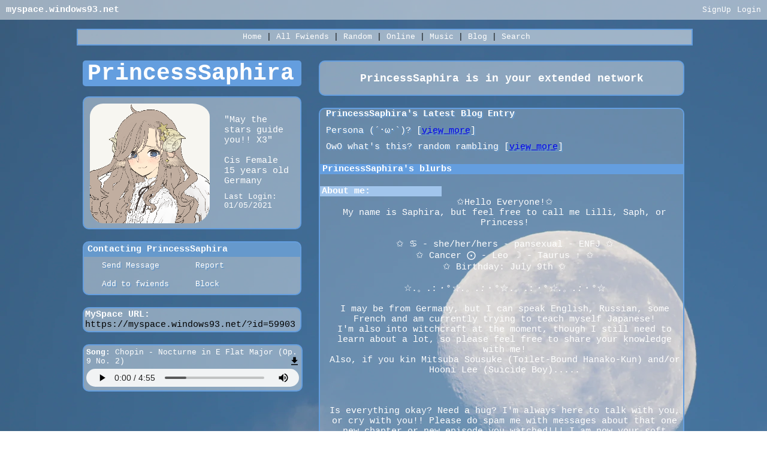

--- FILE ---
content_type: text/html; charset=UTF-8
request_url: https://myspace.windows93.net/?id=59903
body_size: 9783
content:
<!--
  __  __        _____                   __          ___           _                   ___ ____              _   
 |  \/  |      / ____|                  \ \        / (_)         | |                 / _ \___ \            | |  
 | \  / |_   _| (___  _ __   __ _  ___ __\ \  /\  / / _ _ __   __| | _____      ____| (_) |__) | _ __   ___| |_ 
 | |\/| | | | |\___ \| '_ \ / _` |/ __/ _ \ \/  \/ / | | '_ \ / _` |/ _ \ \ /\ / / __\__, |__ < | '_ \ / _ \ __|
 | |  | | |_| |____) | |_) | (_| | (_|  __/\  /\  /  | | | | | (_| | (_) \ V  V /\__ \ / /___) || | | |  __/ |_ 
 |_|  |_|\__, |_____/| .__/ \__,_|\___\___(_)/  \/   |_|_| |_|\__,_|\___/ \_/\_/ |___//_/|____(_)_| |_|\___|\__|
          __/ |      | |                                                                                        
         |___/       |_|  

 A place for fwiends! 
-->
<!DOCTYPE html>
<html lang="en">
<head>
	<meta charset="UTF-8">
	<title>MYSPACE</title>
	<meta name="description" content="A PLACE FOR FWIENDS" />
	<link rel="icon" type="image/png" href="favicon.png" />
	<meta property="og:og:title" content="MYSPACE"/>
	<meta property="og:determiner" content="MY"/>
	<meta property="og:type" content="website"/>
	<meta property="og:description" content="A PLACE FOR FWIENDS"/>
	<meta property="og:image" content="https://myspace.windows93.net/u/1/avatar.jpg">
	<meta property="og:url" content="https://myspace.windows93.net/?id=59903">
	<meta property="og:site_name" content="MYSPACE.WINDOWS93.NET"/>
	<meta name="viewport" content="width=device-width, initial-scale=1.0, maximum-scale=1.0, user-scalable=no">	
	<link rel="stylesheet" href="style.css">
	<script type="text/javascript" src="jquery.js"></script>
</head>
<body>
	<div id="container">	<script>
		function timeConverter(t) {     
		    //var a = new Date(t * 1000);
		    var a = new Date(parseInt(t));
		    var today = new Date();
		    var yesterday = new Date(Date.now() - 86400000);
		    var months = ['Jan', 'Feb', 'Mar', 'Apr', 'May', 'Jun', 'Jul', 'Aug', 'Sep', 'Oct', 'Nov', 'Dec'];
		    var year = a.getFullYear();
		    var month = months[a.getMonth()];
		    var date = a.getDate();
		    var hour = a.getHours();
		    if (hour<10) {hour='0'+hour};
		    var min = a.getMinutes();
		    if (min<10) {min='0'+min};
		    if (a.setHours(0,0,0,0) == today.setHours(0,0,0,0))
		        return 'Today, ' + hour + ':' + min;
		    else if (a.setHours(0,0,0,0) == yesterday.setHours(0,0,0,0))
		        return 'Yesterday, ' + hour + ':' + min;
		    else if (year == today.getFullYear())
		        return date + ' ' + month + ', ' + hour + ':' + min;
		    else
		        return date + ' ' + month + ' ' + year + ', ' + hour + ':' + min;
		}
		function addStyleString(str) {
		    var node = document.createElement('style');
		    node.innerHTML = str;
		    document.body.appendChild(node);
		}	
	</script>
		<style>body{ background-image: url(https://images.unsplash.com/photo-1527972132235-30c187df8afd?ixid=MXwxMjA3fDB8MHxwaG90by1wYWdlfHx8fGVufDB8fHw%3D&ixlib=rb-1.2.1&auto=format&fit=crop&w=1950&q=80); background-repeat: no-repeat; background-attachment: fixed; color: white; font-family: courier; padding-top: 30px;}

div#header{ background-color: rgba(255, 255, 255, .5); background-image: url(https://images-wixmp-ed30a86b8c4ca887773594c2.wixmp.com/f/fba9c3e9-5f1f-461b-992e-7655ffa0233a/d9s7qxh-9e3c5544-2c31-49cd-b405-ad7d96801252.gif?token=eyJ0eXAiOiJKV1QiLCJhbGciOiJIUzI1NiJ9.[base64].MCawukB3YOdDagcVUaep6EI_Og0c12owgkm5VZ4g3qU); font-family: courier; border-bottom: 0px;}

div#hSub{ font-family: courier; position: inherit; background: rgba(255, 255, 255, .5); border: solid 2px #649edf; display: inherit; text-align: center; margin-top: 10px;}

{Fillster.com} body{cursor: url(https://images-wixmp-ed30a86b8c4ca887773594c2.wixmp.com/f/f7496ca5-1786-4bd2-b67e-ea8690791bea/db05tll-bb586dc7-6af0-4cf7-bd87-d96f957760f0.png?token=eyJ0eXAiOiJKV1QiLCJhbGciOiJIUzI1NiJ9.[base64].ZKUuDq7DRJZIGsPq82SRXbKzMfbPKFlTnTTWb37zVkU), url(https://images-wixmp-ed30a86b8c4ca887773594c2.wixmp.com/f/f7496ca5-1786-4bd2-b67e-ea8690791bea/db05tll-bb586dc7-6af0-4cf7-bd87-d96f957760f0.png?token=eyJ0eXAiOiJKV1QiLCJhbGciOiJIUzI1NiJ9.[base64].ZKUuDq7DRJZIGsPq82SRXbKzMfbPKFlTnTTWb37zVkU), pointer;} div.contentTop {background:url(https://images-wixmp-ed30a86b8c4ca887773594c2.wixmp.com/f/f7496ca5-1786-4bd2-b67e-ea8690791bea/db05tll-bb586dc7-6af0-4cf7-bd87-d96f957760f0.png?token=eyJ0eXAiOiJKV1QiLCJhbGciOiJIUzI1NiJ9.[base64].ZKUuDq7DRJZIGsPq82SRXbKzMfbPKFlTnTTWb37zVkU); padding-top:17px; margin-top:7px; margin-bottom:-9px; background-repeat:no-repeat; background-position:center left;}

.blogCard .avatar { width: 70%;}

h1{ background: #6699cc; color: white; padding-left: 6px; text-align: center;}

.url.box > div > b::before { content: url(https://images-wixmp-ed30a86b8c4ca887773594c2.wixmp.com/f/40e6a4f8-b83d-4db1-92fd-243682b85173/d426gt7-4b02f538-a687-49b6-9fb4-94fa1007811e.png?token=eyJ0eXAiOiJKV1QiLCJhbGciOiJIUzI1NiJ9.[base64].yduYz4l5zrE_XdSR2ToSocxl9v5NVSRAZ9uCG97_ka0);}

#sMsg{ background-image: url(https://images-wixmp-ed30a86b8c4ca887773594c2.wixmp.com/f/cf2836cb-5893-4a6c-b156-5a89d94fc721/dcalsox-c7570395-2742-4f64-9d6e-20db1bb9d31e.gif?token=eyJ0eXAiOiJKV1QiLCJhbGciOiJIUzI1NiJ9.[base64].DVwZ4eUIfqlkRJH8tZDLL_Zbd5DunnnFAqIAI1UtK8o);}

#report{ background-image: url(https://images-wixmp-ed30a86b8c4ca887773594c2.wixmp.com/f/57b946d3-87b5-4dc3-9af4-7b8c23022bbc/dccl3rf-fe99107c-9ee8-48c2-99b3-c3fb65284f0c.gif?token=eyJ0eXAiOiJKV1QiLCJhbGciOiJIUzI1NiJ9.[base64].LWW31OPC-fqUQVFkvcrfgkidQleDqHU7CliwVjOZa3k);}

#add{ background-image: url(https://images-wixmp-ed30a86b8c4ca887773594c2.wixmp.com/f/cf2836cb-5893-4a6c-b156-5a89d94fc721/dcalt93-142d18de-9790-4b9c-9742-8c29e407cf34.gif?token=eyJ0eXAiOiJKV1QiLCJhbGciOiJIUzI1NiJ9.[base64].FupeuTLgIdrV5ewNVWxUwPDMnIybBme6wvTbkiYETM4);}

#block{ background-image: url(https://images-wixmp-ed30a86b8c4ca887773594c2.wixmp.com/f/fba9c3e9-5f1f-461b-992e-7655ffa0233a/d9s7qxh-9e3c5544-2c31-49cd-b405-ad7d96801252.gif?token=eyJ0eXAiOiJKV1QiLCJhbGciOiJIUzI1NiJ9.[base64].MCawukB3YOdDagcVUaep6EI_Og0c12owgkm5VZ4g3qU);}

.blogs div{ color: white; text-shadow: 2px 2px #6699cc; margin-left: 10px;}

.avatar{ border-radius: 14%; padding-left: 7px; padding-top: 7px;}

p{ margin-left: 10px; text-align: center;}

.short{ background-color: rgba(255, 255, 255, .4); border: solid 2px #649edf; border-radius: 10px;}

h2{ background-color: #649edf; color: white; font-size: 38px; margin-top: 15px; padding-left: 8px; border-radius: 5px}

.player{ color: white; border: solid 2px #649edf;}

h4{ width: 200px; background-color: #a1c5ec; color: white; padding-left: 3px;}

.box{ background-color: rgba(255, 255, 255, .4); border: solid 2px #649edf; border-radius: 10px;}

.boxButton{ color: white; text-shadow: 2px 2px #6699cc;}

.boxInfo{ border: solid 2px #649edf;}

.box.blurbs{ background-color: rgba(255, 255, 255, .21);}

.box.fwiends{ background-color: rgba(255, 255, 255, .21); margin-bottom: 20px}

.fwiendFace{ width: 300px; height: 150px; background-size: cover; background-color: rgba(255, 255, 255, .85); background-position: center; border-radius: 50%; padding: 10px;}

.fwiendFace img{ width: 150px; height: 150px; image-fit: cover; border-radius: 50%; padding: 10px;}

.fwiendCounter{ margin-left: 10px;}

.fwiendCount{ color: #6faef5;}

.box.comments{ background-color: rgba(255, 255, 255, .21);}

.rightHead{ background: #649edf; color: white;}

.tableLeft{ background-color: #a1c5ec;}

.tableRight{ background: rgba(255, 255, 255, .3);}

.topLeft{ padding: none; width: 365px; position: fixed;}

.topRight{ padding: none; width: 610px;}

#footer{ background-color: transparent; border: transparent;}</style>
	<style>
		#header{all: unset;font-family: Arial;font-size: 15px;background: #003399;color: #fff;position: fixed;width: calc( 100% - 15px );height: 22px;padding: 5px;left: 0px;top: 0px;margin-bottom: 40px;border-bottom: 1px solid black;padding-left: 10px;padding-top: 6px;overflow: hidden;z-index: 300;}
		#hSub { all: unset; font-family: Arial;font-size: 15px;background: #6699cc;font-size: small;margin: 0px;padding: 5px; padding-top: 5px; padding-left: 5px;padding-left: 10px;padding-top: 4px;position: fixed;left: 0;top: 34px;width: calc(100% - 15px );color: #000;height: 15px;z-index: 300;}
		@media only screen and (max-width:768px){#header{height:51px}#hSub{top:63px}#hUp{float:left;left:0;font-size:small;position:fixed;top:35px}.sep{display:none}.topLeft{margin-top:30px}}
	</style>
	<div id="header">
	<a class="logo" href="/?id=1" style=""><b><span style="padding-top: 2px; position: absolute;">myspace.windows93.net</span></b></a>
	<span id="hUp" style="float:right;margin-right: 5px;margin-top: 3px;font-size: small;"><a href="signup.php">SignUp</a><a href="login.php">Login</a></span>	</div>
	<div id="hSub">
		<a href="/?id=1">Home</a>  | <a href="/list.php">All <span class="sep">Fwiends</span></a> | <a href="/random.php">Rand<span class="sep">om</span></a> | <a href="/online.php">Online</a> | <a href="/music.php">Music</a>   <span class="sep">| <a href="/blog.php">Blog</a> </span> | <a href="/search.php">Search</a>
	</div>	<div class="topLeft">
		<div><h2 class="uName" id="name">PrincessSaphira</h2></div>
		<table class="short">
			<tr>	
				<td>
					<img src="u/59903/avatar.jpg?v=1768831817" class="avatar" id="avatar">	
						
				</td>
				<td class="shortRight">
					<div>"<span id="credo">May the stars guide you!! X3</span>"</div><br>
					<div id="gender">Cis Female</div>
					<div><span id="age">15</span> years old</div>
					<div id="country">Germany</div>
					<div id="online" style="display:none;margin-top:10px;"><img src="/img/online.gif"></div>
					<div style="font-size:small;margin-top:10px;">Last Login:<br><span id="lastLogin">1619911510000</span></div>
				</td>
			</tr>
		</table>
		<div class="boxInfo box">
			<div class="boxHead"><b>Contacting <span class="uName">PrincessSaphira</span></b></div>
			<a href="send.php?id=59903"><div class="boxButton" id="sMsg">Send Message</div></a>
			<a href="report.php?id=59903"><div class="boxButton" id="report">Report</div></a>
			<a href="invitation.php?id=59903"><div class="boxButton" id="add">Add to fwiends</div></a>
			<a href="blokc.php?id=59903"><div class="boxButton" id="block">Block</div></a>
		</div>
		<div class="url box">
			<div><b>MySpace URL:</b></div>
			<div><a style='color:#000;text-decoration:none;' href='https://myspace.windows93.net/?id=59903'>https://myspace.windows93.net/?id=59903</a></div>
		</div>
		<div class="player box"><div class="songName"><b>Song:</b> <span class="songTitle">Chopin - Nocturne in E Flat Major (Op. 9 No. 2)
</span><a href="https://myspace.windows93.net/u/59903/audio.mp3?v=1768831817" download="Chopin - Nocturne in E Flat Major (Op. 9 No. 2).mp3"><img style="height: 15px; float: right; padding-right: 2px;" src="https://myspace.windows93.net/img/download.svg"></a></div><audio controls autoplay src="u/59903/audio.mp3?v=1768831817" controlsList="nodownload"></audio></div>	
	</div>
	<div class="topRight">
		<div class="extended box"><h3><span class="uName">PrincessSaphira</span> is in your extended network</h3></div>
				<div class="box blurbs">
		<div class='blogs'><div><b>PrincessSaphira's Latest Blog Entry</b></div><div>Persona (´･ω･`)? [<a href='blog.php?id=59903&b=2'>view more</a>]</div><div>OwO what's this? random rambling [<a href='blog.php?id=59903&b=1'>view more</a>]</div></div>			<div class="rightHead"><b><span class="uName">PrincessSaphira</span>'s blurbs</b></div>
			<h4>About me:</h4>
			<div id="about"><p>✩Hello Everyone!✩<br />
My name is Saphira, but feel free to call me Lilli, Saph, or Princess!<br />
‎<br />
✩ ♋︎ - she/her/hers - pansexual - ENFJ ✩<br />
✩ Cancer ⨀ - Leo ☽ - Taurus ↑ ✩<br />
✩ Birthday: July 9th ✩<br />
‎<br />
☆.。.:<em>・°☆.。.:</em>・°☆.。.:<em>・°☆.。.:</em>・°☆<br />
‎<br />
I may be from Germany, but I can speak English, Russian, some French and am currently trying to teach myself Japanese!<br />
I'm also into witchcraft at the moment, though I still need to learn about a lot, so please feel free to share your knowledge with me!</p>
<p>Also, if you kin Mitsuba Sousuke (Toilet-Bound Hanako-Kun) and/or Hooni Lee (Suicide Boy).....<br />
‎<br />
‎<br />
‎<br />
Is everything okay? Need a hug? I'm always here to talk with you, or cry with you!! Please do spam me with messages about that one new chapter or new episode you watched!!! I am now your soft chaotic tiny tibbie mommy gf!!!<br />
‎<br />
‎</p>
<p><a href="https://images-wixmp-ed30a86b8c4ca887773594c2.wixmp.com/f/57b946d3-87b5-4dc3-9af4-7b8c23022bbc/dccl3rf-fe99107c-9ee8-48c2-99b3-c3fb65284f0c.gif?token=eyJ0eXAiOiJKV1QiLCJhbGciOiJIUzI1NiJ9.[base64].LWW31OPC-fqUQVFkvcrfgkidQleDqHU7CliwVjOZa3k">https://images-wixmp-ed30a86b8c4ca887773594c2.wixmp.com/f/57b946d3-87b5-4dc3-9af4-7b8c23022bbc/dccl3rf-fe99107c-9ee8-48c2-99b3-c3fb65284f0c.gif?token=eyJ0eXAiOiJKV1QiLCJhbGciOiJIUzI1NiJ9.[base64].LWW31OPC-fqUQVFkvcrfgkidQleDqHU7CliwVjOZa3k</a><br />
✩Hobbies✩<br />
Watching anime, reading manga/manwha/webtoons, playing Genshin Impact/Minecraft (bedrock edition)/Roblox, writing short fanfiction/stories, drawing (traditionally and digitally)<br />
‎<br />
✩Likes✩<br />
Cats, Stars, Dreams, all shades of blue, me &lt;3, groovy music, nighttime, you!, winter, rainy days, cute things and people, chocolate, sweets in general<br />
‎<br />
✩Dislikes✩<br />
Sharp Objects, heavy gore, german rap and Schlager, too spicy food<br />
‎<br />
‎</p>
<p><a href="https://images-wixmp-ed30a86b8c4ca887773594c2.wixmp.com/f/57b946d3-87b5-4dc3-9af4-7b8c23022bbc/dccl3rf-fe99107c-9ee8-48c2-99b3-c3fb65284f0c.gif?token=eyJ0eXAiOiJKV1QiLCJhbGciOiJIUzI1NiJ9.[base64].LWW31OPC-fqUQVFkvcrfgkidQleDqHU7CliwVjOZa3k">https://images-wixmp-ed30a86b8c4ca887773594c2.wixmp.com/f/57b946d3-87b5-4dc3-9af4-7b8c23022bbc/dccl3rf-fe99107c-9ee8-48c2-99b3-c3fb65284f0c.gif?token=eyJ0eXAiOiJKV1QiLCJhbGciOiJIUzI1NiJ9.[base64].LWW31OPC-fqUQVFkvcrfgkidQleDqHU7CliwVjOZa3k</a><br />
‎<br />
‎</p>
<p><a href="https://images-wixmp-ed30a86b8c4ca887773594c2.wixmp.com/f/a6347c95-2a06-4329-b629-11e2687e2e86/dbf02t7-f7902666-08c8-46b8-b136-aba9dd8eed55.png?token=eyJ0eXAiOiJKV1QiLCJhbGciOiJIUzI1NiJ9.[base64].McFN6r_biXiT3lccNskMwXAWVxBkPoRyzHSlJX-xrN8">https://images-wixmp-ed30a86b8c4ca887773594c2.wixmp.com/f/a6347c95-2a06-4329-b629-11e2687e2e86/dbf02t7-f7902666-08c8-46b8-b136-aba9dd8eed55.png?token=eyJ0eXAiOiJKV1QiLCJhbGciOiJIUzI1NiJ9.[base64].McFN6r_biXiT3lccNskMwXAWVxBkPoRyzHSlJX-xrN8</a></p>
<p><a href="https://images-wixmp-ed30a86b8c4ca887773594c2.wixmp.com/f/a6347c95-2a06-4329-b629-11e2687e2e86/dbgg583-04a175f3-3939-4d74-98bf-f1af22cf70c0.png?token=eyJ0eXAiOiJKV1QiLCJhbGciOiJIUzI1NiJ9.[base64].GpjRCuRT1LyO1Ls15IooaOzkcSlwU_mktQ2CpSKKNP0">https://images-wixmp-ed30a86b8c4ca887773594c2.wixmp.com/f/a6347c95-2a06-4329-b629-11e2687e2e86/dbgg583-04a175f3-3939-4d74-98bf-f1af22cf70c0.png?token=eyJ0eXAiOiJKV1QiLCJhbGciOiJIUzI1NiJ9.[base64].GpjRCuRT1LyO1Ls15IooaOzkcSlwU_mktQ2CpSKKNP0</a></p>
<p><a href="https://images-wixmp-ed30a86b8c4ca887773594c2.wixmp.com/f/a6347c95-2a06-4329-b629-11e2687e2e86/dbhsdc2-c8f1d34b-0764-47a9-a1e4-3175ea3410b2.png?token=eyJ0eXAiOiJKV1QiLCJhbGciOiJIUzI1NiJ9.[base64].ExCKGhmotBxX2nS_lDd96_RWtXfxVAPZhwQIRVc1ZcE">https://images-wixmp-ed30a86b8c4ca887773594c2.wixmp.com/f/a6347c95-2a06-4329-b629-11e2687e2e86/dbhsdc2-c8f1d34b-0764-47a9-a1e4-3175ea3410b2.png?token=eyJ0eXAiOiJKV1QiLCJhbGciOiJIUzI1NiJ9.[base64].ExCKGhmotBxX2nS_lDd96_RWtXfxVAPZhwQIRVc1ZcE</a></p>
<p><a href="https://images-wixmp-ed30a86b8c4ca887773594c2.wixmp.com/f/a6347c95-2a06-4329-b629-11e2687e2e86/dbhtjqh-bc090371-496e-41f7-a22d-f9a2d9ca47d7.png?token=eyJ0eXAiOiJKV1QiLCJhbGciOiJIUzI1NiJ9.[base64].DzshlyqBZqo1l-acAoxHVqvleabsCTx27f9IQfAZC1o">https://images-wixmp-ed30a86b8c4ca887773594c2.wixmp.com/f/a6347c95-2a06-4329-b629-11e2687e2e86/dbhtjqh-bc090371-496e-41f7-a22d-f9a2d9ca47d7.png?token=eyJ0eXAiOiJKV1QiLCJhbGciOiJIUzI1NiJ9.[base64].DzshlyqBZqo1l-acAoxHVqvleabsCTx27f9IQfAZC1o</a></p>
<p><a href="https://mvc.windows93.net/cat.png">https://mvc.windows93.net/cat.png</a><br />
‎‎<br />
<a href="https://images-wixmp-ed30a86b8c4ca887773594c2.wixmp.com/f/57b946d3-87b5-4dc3-9af4-7b8c23022bbc/dccl3rf-fe99107c-9ee8-48c2-99b3-c3fb65284f0c.gif?token=eyJ0eXAiOiJKV1QiLCJhbGciOiJIUzI1NiJ9.[base64].LWW31OPC-fqUQVFkvcrfgkidQleDqHU7CliwVjOZa3k">https://images-wixmp-ed30a86b8c4ca887773594c2.wixmp.com/f/57b946d3-87b5-4dc3-9af4-7b8c23022bbc/dccl3rf-fe99107c-9ee8-48c2-99b3-c3fb65284f0c.gif?token=eyJ0eXAiOiJKV1QiLCJhbGciOiJIUzI1NiJ9.[base64].LWW31OPC-fqUQVFkvcrfgkidQleDqHU7CliwVjOZa3k</a><br />
‎<br />
✩What I'm into right now✩<br />
Genshin Impact, JJba, Jujutsu Kaisen, Dr.Stone, TBHK, Bungou Stray Dogs, Idolish7, OHSHC, &quot;So I'm a spider, so what?&quot;, Great Pretender, BL, GL (feel free to recommend me anything!)<br />
~and I will forever love Sailor Moon, Aphmau and Chobits~<br />
‎<br />
✩Simping for✩<br />
Gaku Yaotome<br />
<a href="https://images-wixmp-ed30a86b8c4ca887773594c2.wixmp.com/f/5f86b128-2ccb-4e29-9c7c-0568d1d092f1/dd8o91d-8f04c254-3d7c-450f-a9b3-267215ac3ac2.png?token=eyJ0eXAiOiJKV1QiLCJhbGciOiJIUzI1NiJ9.[base64]._GD4c2QwR9PO6Unt7E-vNHYBxjSCC5JicCK-ddDYZsk">https://images-wixmp-ed30a86b8c4ca887773594c2.wixmp.com/f/5f86b128-2ccb-4e29-9c7c-0568d1d092f1/dd8o91d-8f04c254-3d7c-450f-a9b3-267215ac3ac2.png?token=eyJ0eXAiOiJKV1QiLCJhbGciOiJIUzI1NiJ9.[base64]._GD4c2QwR9PO6Unt7E-vNHYBxjSCC5JicCK-ddDYZsk</a><br />
Albedo <a href="https://static.wikia.nocookie.net/gensin-impact/images/2/23/Character_Albedo_Portrait.png">https://static.wikia.nocookie.net/gensin-impact/images/2/23/Character_Albedo_Portrait.png</a><br />
Ningguang <a href="https://static.wikia.nocookie.net/gensin-impact/images/3/34/Character_Ningguang_Wish.png">https://static.wikia.nocookie.net/gensin-impact/images/3/34/Character_Ningguang_Wish.png</a><br />
Katarina Claes <a href="https://static.wikia.nocookie.net/destruction-flag-otome/images/0/02/Katarina_Claes_Light_Novel.png">https://static.wikia.nocookie.net/destruction-flag-otome/images/0/02/Katarina_Claes_Light_Novel.png</a> (kinda kin her too,,,)<br />
‎‎<br />
╭════╯☽╰════╮<br />
Social Media<br />
Discord: Princess Saphira#4171<br />
<a href="https://www.instagram.com/_princess_saphira_">https://www.instagram.com/_princess_saphira_</a><br />
<a href="https://weheartit.com/PrincessSaphira">https://weheartit.com/PrincessSaphira</a><br />
<a href="https://www.tiktok.com/@princesssaphirauwu">https://www.tiktok.com/@princesssaphirauwu</a><br />
<a href="https://www.deviantart.com/princesssaphira">https://www.deviantart.com/princesssaphira</a><br />
╰════╮☾╭════╯</p>
<p>‎<br />
‎<br />
<a href="https://64.media.tumblr.com/b0bcc029c81a65e2195dda4b56117298/tumblr_o1ko6gccPK1uvd0wto1_1280.jpg">https://64.media.tumblr.com/b0bcc029c81a65e2195dda4b56117298/tumblr_o1ko6gccPK1uvd0wto1_1280.jpg</a><br />
‎</p>
<p><a href="https://i.pinimg.com/originals/2f/8f/00/2f8f0070389c84f599822e7e578372ef.jpg">https://i.pinimg.com/originals/2f/8f/00/2f8f0070389c84f599822e7e578372ef.jpg</a></p>
<p><a href="https://i.pinimg.com/originals/69/38/91/693891ab4c1fba752845db17d3321c41.jpg">https://i.pinimg.com/originals/69/38/91/693891ab4c1fba752845db17d3321c41.jpg</a></p>
<p><a href="https://64.media.tumblr.com/be2c58f7d1268d613ac5f176ffc1a820/tumblr_pbyy4irOJM1vgb4t3o1_1280.png">https://64.media.tumblr.com/be2c58f7d1268d613ac5f176ffc1a820/tumblr_pbyy4irOJM1vgb4t3o1_1280.png</a></p>
<p><a href="https://64.media.tumblr.com/6dd88547e3915a60adb8414195512918/tumblr_p14kpoVdjq1vgb4t3o1_1280.png">https://64.media.tumblr.com/6dd88547e3915a60adb8414195512918/tumblr_p14kpoVdjq1vgb4t3o1_1280.png</a></p>
<p><a href="https://64.media.tumblr.com/61996da06f3f7b9c7c6fc6c6adca9215/tumblr_oxte5iKpml1vgb4t3o1_1280.png">https://64.media.tumblr.com/61996da06f3f7b9c7c6fc6c6adca9215/tumblr_oxte5iKpml1vgb4t3o1_1280.png</a></p>
<p><a href="https://64.media.tumblr.com/dd26a85728425a4f105b27239a02f5e9/tumblr_pjyd2w4S6Y1vsni51_1280.png">https://64.media.tumblr.com/dd26a85728425a4f105b27239a02f5e9/tumblr_pjyd2w4S6Y1vsni51_1280.png</a></p>
<p><a href="https://i.pinimg.com/originals/88/68/b2/8868b2ed932de6651934b502fd295c26.jpg">https://i.pinimg.com/originals/88/68/b2/8868b2ed932de6651934b502fd295c26.jpg</a><br />
‎<br />
<a href="https://data.whicdn.com/images/147145417/original.png">https://data.whicdn.com/images/147145417/original.png</a></p>
<p>‎‎‎<br />
☆.。.:<em>・°☆.。.:</em>・°☆.。.:<em>・°☆.。.:</em>・°☆<br />
‎</p></div>
			<h4>Who I'd like to meet:</h4>
			<div id="who">
				<p>‎<br />
Other weebs and people like me! I'm open to everyone and anyone wanting to be friends with me, and are around my age!</p>
<p><a href="https://64.media.tumblr.com/7ed3eaa7e10ac8793c301c8dd5dd3bd8/a605b86e8c875fd6-20/s500x750/7584c9076de3cbe2be2eec1fd6a15cb33084d22d.gifv">https://64.media.tumblr.com/7ed3eaa7e10ac8793c301c8dd5dd3bd8/a605b86e8c875fd6-20/s500x750/7584c9076de3cbe2be2eec1fd6a15cb33084d22d.gifv</a><br />
‎<br />
Nice to meet you!<br />
はじめまして！<br />
‎<br />
‎‎<br />
☆.。.:<em>・°☆.。.:</em>・°☆.。.:<em>・°☆.。.:</em>・°☆<br />
(emotes made by: <a href="https://www.deviantart.com/king-lulu-deer/">https://www.deviantart.com/king-lulu-deer/</a> , <a href="https://www.deviantart.com/saineem/">https://www.deviantart.com/saineem/</a> ; profile pic made on</p>			</div>	
		</div>
		<div class="box fwiends">
			<div class="rightHead"><b><span class="uName">PrincessSaphira</span>'s Fwiends Space</b></div>
			<div class="fwiendCounter"><b><span class="uName">PrincessSaphira</span> has <span class="fwiendCount">167</span> fwiends.</b></div>	
			<div id="top">
			<a href="https://myspace.windows93.net/?id=62862"><div class="fwiendFace"><b>chaosandfrogs</b><img src="u/62862/avatar.jpg"></div></a><a href="https://myspace.windows93.net/?id=61310"><div class="fwiendFace"><b>bokk</b><img src="u/61310/avatar.jpg"></div></a><a href="https://myspace.windows93.net/?id=57146"><div class="fwiendFace"><b>Natuś</b><img src="u/57146/avatar.jpg"></div></a>			</div>
			<div id="viewFriends"><b>View <a href="all.php?id=59903">All</a> <span class="uName">PrincessSaphira</span>'s Fwiends</b></div>
		</div>
		<div class="box comments">		
			<div style='margin-bottom:20px;'>Please <a href='login.php'>login</a> to leave a comment. </div><div class="boxHead"><b>Comments</b></div>	
			<table id="userWall">
				<tr><td class="tableLeft"><a href="https://myspace.windows93.net/?id=63836"><div><b>TheGreatJester&amp;lt;3</b></div><img src="https://myspace.windows93.net/u/63836/avatar.jpg"></a></td><td class="tableRight"><div><b class="date">1617118450000 </b></div><div><p>OUR BIRTHDAY IS ON THE SAMe DAY HI Bo]</p></div></td></tr><tr><td class="tableLeft"><a href="https://myspace.windows93.net/?id=52273"><div><b>margarita_pizza</b></div><img src="https://myspace.windows93.net/u/52273/avatar.jpg"></a></td><td class="tableRight"><div><b class="date">1616084792000 </b></div><div><p>thanks for the add! ur page is so calming wtf its putting me to sleep, i love it &lt;33</p></div></td></tr><tr><td class="tableLeft"><a href="https://myspace.windows93.net/?id=50295"><div><b>yue</b></div><img src="https://myspace.windows93.net/u/50295/avatar.jpg"></a></td><td class="tableRight"><div><b class="date">1615650967000 </b></div><div><p>tysm for the add!!!&lt;33 ur page is just out of this world!</p></div></td></tr><tr><td class="tableLeft"><a href="https://myspace.windows93.net/?id=65930"><div><b>glittertimes</b></div><img src="https://myspace.windows93.net/u/65930/avatar.jpg"></a></td><td class="tableRight"><div><b class="date">1615498642000 </b></div><div><p>your page is so breathtaking ohmygoddd &lt;33</p></div></td></tr><tr><td class="tableLeft"><a href="https://myspace.windows93.net/?id=55009"><div><b>metanoiafairy</b></div><img src="https://myspace.windows93.net/u/55009/avatar.jpg"></a></td><td class="tableRight"><div><b class="date">1614977578000 </b></div><div><p>your page is SO pretty !!! :) &lt;3<br />
<a href="https://cdn140.picsart.com/312841284258201.gif">https://cdn140.picsart.com/312841284258201.gif</a></p></div></td></tr><tr><td class="tableLeft"><a href="https://myspace.windows93.net/?id=52418"><div><b>Enno</b></div><img src="https://myspace.windows93.net/u/52418/avatar.jpg"></a></td><td class="tableRight"><div><b class="date">1614893636000 </b></div><div><p>really cool page :)</p></div></td></tr><tr><td class="tableLeft"><a href="https://myspace.windows93.net/?id=65037"><div><b>veelemon</b></div><img src="https://myspace.windows93.net/u/65037/avatar.jpg"></a></td><td class="tableRight"><div><b class="date">1614599290000 </b></div><div><p>hey saph!! ur page looks awesome (っ◔◡◔)っ ❤</p></div></td></tr><tr><td class="tableLeft"><a href="https://myspace.windows93.net/?id=65051"><div><b>Retrosa</b></div><img src="https://myspace.windows93.net/u/65051/avatar.jpg"></a></td><td class="tableRight"><div><b class="date">1614548854000 </b></div><div><p>WHAT THE !! AWESOME PAGE, IM İN LOVE :o</p></div></td></tr><tr><td class="tableLeft"><a href="https://myspace.windows93.net/?id=50591"><div><b>sunas_high</b></div><img src="https://myspace.windows93.net/u/50591/avatar.jpg"></a></td><td class="tableRight"><div><b class="date">1614548852000 </b></div><div><p>i have no idea if that worked</p></div></td></tr><tr><td class="tableLeft"><a href="https://myspace.windows93.net/?id=50591"><div><b>sunas_high</b></div><img src="https://myspace.windows93.net/u/50591/avatar.jpg"></a></td><td class="tableRight"><div><b class="date">1614548836000 </b></div><div><p><a href="https://images-wixmp-ed30a86b8c4ca887773594c2.wixmp.com/f/57b946d3-87b5-4dc3-9af4-7b8c23022bbc/dccl3rf-fe99107c-9ee8-48c2-99b3-c3fb65284f0c.gif?token=eyJ0eXAiOiJKV1QiLCJhbGciOiJIUzI1NiJ9.[base64].LWW31OPC-fqUQVFkvcrfgkidQleDqHU7CliwVjOZa3k">https://images-wixmp-ed30a86b8c4ca887773594c2.wixmp.com/f/57b946d3-87b5-4dc3-9af4-7b8c23022bbc/dccl3rf-fe99107c-9ee8-48c2-99b3-c3fb65284f0c.gif?token=eyJ0eXAiOiJKV1QiLCJhbGciOiJIUzI1NiJ9.[base64].LWW31OPC-fqUQVFkvcrfgkidQleDqHU7CliwVjOZa3k</a> wtf thats cool</p></div></td></tr><tr><td class="tableLeft"><a href="https://myspace.windows93.net/?id=37192"><div><b>kawaiicuttz_</b></div><img src="https://myspace.windows93.net/u/37192/avatar.jpg"></a></td><td class="tableRight"><div><b class="date">1614531680000 </b></div><div><p>thanks for the add ^^ your page is super pretty :D</p></div></td></tr><tr><td class="tableLeft"><a href="https://myspace.windows93.net/?id=36669"><div><b>runa-maru!!</b></div><img src="https://myspace.windows93.net/u/36669/avatar.jpg"></a></td><td class="tableRight"><div><b class="date">1614437398000 </b></div><div><p>thnx for the add, fellow ningguang simp &gt;:DD !!</p></div></td></tr><tr><td class="tableLeft"><a href="https://myspace.windows93.net/?id=64665"><div><b>lillypad</b></div><img src="https://myspace.windows93.net/u/64665/avatar.jpg"></a></td><td class="tableRight"><div><b class="date">1614387058000 </b></div><div><p>thnx for the add! ur page is super pretty! </p></div></td></tr><tr><td class="tableLeft"><a href="https://myspace.windows93.net/?id=57226"><div><b>Blueberry_idiot</b></div><img src="https://myspace.windows93.net/u/57226/avatar.jpg"></a></td><td class="tableRight"><div><b class="date">1613862309000 </b></div><div><p>Hey, thanks for the add!! Ur page is so adorable! ^^</p></div></td></tr><tr><td class="tableLeft"><a href="https://myspace.windows93.net/?id=5036"><div><b>Digolz</b></div><img src="https://myspace.windows93.net/u/5036/avatar.jpg"></a></td><td class="tableRight"><div><b class="date">1613923087000 </b></div><div><p>I like your page :)</p></div></td></tr><tr><td class="tableLeft"><a href="https://myspace.windows93.net/?id=48917"><div><b>ii_pastel.tearss</b></div><img src="https://myspace.windows93.net/u/48917/avatar.jpg"></a></td><td class="tableRight"><div><b class="date">1613773131000 </b></div><div><p>thanks for the add friend! i adore your page! &lt;3</p></div></td></tr><tr><td class="tableLeft"><a href="https://myspace.windows93.net/?id=25318"><div><b>zuzi</b></div><img src="https://myspace.windows93.net/u/25318/avatar.jpg"></a></td><td class="tableRight"><div><b class="date">1613743673000 </b></div><div><p>thank you for the add, i love your page!! :)</p></div></td></tr><tr><td class="tableLeft"><a href="https://myspace.windows93.net/?id=60364"><div><b>illusi0n</b></div><img src="https://myspace.windows93.net/u/60364/avatar.jpg"></a></td><td class="tableRight"><div><b class="date">1613689102000 </b></div><div><p>Thanks for adding me! Your page looks amazing &lt;33</p></div></td></tr><tr><td class="tableLeft"><a href="https://myspace.windows93.net/?id=61878"><div><b>Rät</b></div><img src="https://myspace.windows93.net/u/61878/avatar.jpg"></a></td><td class="tableRight"><div><b class="date">1613660667000 </b></div><div><p>thanks for addin mee<br />
<a href="https://i.pinimg.com/564x/27/c0/c7/27c0c78b45ec05695b054e6cb62ab25a.jpg">https://i.pinimg.com/564x/27/c0/c7/27c0c78b45ec05695b054e6cb62ab25a.jpg</a></p></div></td></tr><tr><td class="tableLeft"><a href="https://myspace.windows93.net/?id=58720"><div><b>Okamura-chan</b></div><img src="https://myspace.windows93.net/u/58720/avatar.jpg"></a></td><td class="tableRight"><div><b class="date">1613598315000 </b></div><div><p><a href="https://i.pinimg.com/originals/be/08/a7/be08a72efb3ca685779288cf09fef77e.jpg">https://i.pinimg.com/originals/be/08/a7/be08a72efb3ca685779288cf09fef77e.jpg</a></p></div></td></tr><tr><td class="tableLeft"><a href="https://myspace.windows93.net/?id=55998"><div><b>kekiweh</b></div><img src="https://myspace.windows93.net/u/55998/avatar.jpg"></a></td><td class="tableRight"><div><b class="date">1613229533000 </b></div><div><p>YOUR PAGE IS SUPER COOL TOO OMGGG</p></div></td></tr><tr><td class="tableLeft"><a href="https://myspace.windows93.net/?id=60453"><div><b>MichiIsNotHere</b></div><img src="https://myspace.windows93.net/u/60453/avatar.jpg"></a></td><td class="tableRight"><div><b class="date">1613226427000 </b></div><div><p>Tysm for the add! I am soooo in love with your page oml it's so pretty<br />
(&gt;.&lt;)</p></div></td></tr><tr><td class="tableLeft"><a href="https://myspace.windows93.net/?id=58914"><div><b>Lilly</b></div><img src="https://myspace.windows93.net/u/58914/avatar.jpg"></a></td><td class="tableRight"><div><b class="date">1613148565000 </b></div><div><p>Tysm for the add!! Your page is absolutely adorable :P</p></div></td></tr>			</table>
			<div style="font-size:small;text-align:right;">(23/100)</div>		</div>
	</div>
	<div id="imgPreview"><img src=""></div>
	<div id="footer" class="box">
<div>
	<p>
		<a href="about.php">About</a> <a href="help.php">Help</a> 
		<a href="login.php">Login</a>		<br>&copy; 1993-2026 <a style="text-decoration:none;" href="http://windows93.net">Windows93.net</a>
	</p>
</div>	
</div>	<script>
		$( ".date" ).each(function( index ) {
			var time =  timeConverter($( this ).text())
		 	$( this ).text(time)
		});
		var time = Date.now()-parseInt($('#lastLogin').text())
		if(time<900000||59903==1){
			$('#online').show()
		}
		var time = new Date( parseInt($('#lastLogin').text()) )
		var d = time.getDate();if (d<10) {d="0"+d};		
		var m = time.getMonth()+1;if (m<10) {m="0"+m};
		var y = time.getFullYear();
		$('#lastLogin').text(	d+'/'+m+'/'+y	);
	</script>
	<script type="text/javascript" src="index.js"></script>
	</div>
</body>
</html>

--- FILE ---
content_type: text/css
request_url: https://myspace.windows93.net/style.css
body_size: 2590
content:
body{
	background: #fff;
	font-family: Arial;
	padding-top: 45px;
	font-size: 15px;
}

p{
	margin: 0;
}

img{
	image-rendering: auto;
	image-rendering: crisp-edges;
	image-rendering: pixelated;
	image-orientation: from-image;
}

#container{
	max-width: 1024px;
    margin-left: auto;
    margin-right: auto;
}

.box{
	border: none;
	overflow: hidden;
}

button{
	width: max-content;
}

.avatar{
	width:200px;
	margin-right: 20px;
	cursor: zoom-in;
	image-orientation: from-image;
}

.boxInfo{
	border: 1px solid #000;
	margin-bottom: 20px;
	margin-top: 20px;
}

.boxHead{
	background: #6699cc;
	color: white;
	padding: 3px;
	padding-bottom: 4px;
	padding-left: 6px;
}

.boxInfo table {
	width: 100%;
}

.boxInfo td:nth-child(1) {
background-color: #b1d0ef;
width: 25%;
color: #69c;
font-weight: bold;
padding: 2px;
}

.boxInfo td:nth-child(2) {
   background-color: #d2e7fb;
   color: #000;
padding: 2px;
}

.rightHead{
	background: #fc9;
	color: #cc6633;
	padding-left: 4px;
}

.topLeft{
	float: left;
	width: calc( 40% - 20px );
	padding:10px;
}

.topRight{
	float: right;
	width: calc( 60% - 20px );
	padding:10px;
}

.extended{
	border: 1px solid #000;
	text-align: center;
	margin-bottom: 20px;
	margin-top: 15px;
}

.extended a{
	text-decoration: none;
}

.blurbs{
	margin-bottom: 20px;
}

h4{
	color: #cc6633;
	margin-bottom: 0px;
}

.fwiendCount{
	color: #f93;
}

.fwiendCounter{
	margin-top: 10px;
	margin-bottom: 20px;
}

.boxButton{
	display: inline-block;
	width: calc( 49% - 60px );
	padding-left: 30px;
	height: 24px;
	font-size: small;
	color: blue;
	padding-top: 7px;
}

.fwiendFace {
	max-width: 25%;
	display: inline-grid;
	width: calc( 24% - 6px );
	padding: 3px;
	text-align: center;
}

.fwiendFace b{
	overflow: hidden;
}

.fwiendFace img {
	width: calc( 100% );
}

#top{
	padding-left: 10px;
	padding-right: 10px;
}

#top a{
	text-decoration: none;
}

#viewFriends{
	margin-top: 20px;
	margin-bottom: 20px;
	text-align: right;
}

#userWall{
	margin-top: 10px;
	word-wrap:break-word; 
	display:inline-block;
	overflow: hidden;
	width: 100%;
}

#commentInput{
	width: calc( 100% - 6px );
	margin: 0;
	margin-top: 10px;
	height: 100px;
}

form{
	margin-bottom: 20px;
	text-align: right;
}

textarea, textarea:focus {
	outline: none;
	box-shadow:none !important;
	border:1px solid #422918;
}

#footer{
	font-size:small;
	width: 100%;
	bottom: 0px;
	display: grid;
	text-align: center;
}

#footer a {
	text-decoration: none;
}

#sMsg {
    background-repeat: no-repeat;
    background-image: url(img/sendMailIcon.gif);
}
#block {
    background-repeat: no-repeat;
    background-image: url(img/blockuser.gif);
}
#report {
    background-repeat: no-repeat;
    background-image: url(img/icon_rank_user4.gif);
}
#add {
    background-repeat: no-repeat;
    background-image: url(img/addFriendIcon.gif);
}

#mailboxContent{
	padding: 3px;
}

.friendRequests{
	display: inline-grid;
	width: 43%;
	background: #fc9;
	padding: 10px;
	border: 3px solid #fff;
	max-width: calc( 25% - 85px );
	text-align: center;
}

.allfwieds{
	width: 100%;
	margin-bottom: 30px;
}

.allfwiedsItem{
	max-width: calc( 25% - 85px );
	display: inline-grid;
	background: #fc9;
	border: 6px solid white;
	padding: 10px;
	overflow: hidden;
	text-align: center;
}

.allfwiedsItem img{
	
}

.allfwiedsItem a {
	text-decoration: none;
}

.allfwiedsItem button{
	width: auto;
}

.allfwiedsItemTop{
	background: #fc9;
}

.short{
	margin-top: -15px;
}

#header{
	background: #003399;
	color: #fff;
	position: fixed;
	width: calc( 100% - 15px );
	height: 22px;
	padding: 5px;
	left: 0px;
	top: 0px;
	margin-bottom: 40px;
	border-bottom: 1px solid black;
	padding-left: 10px;
	padding-top: 6px;
	overflow:hidden;
	z-index: 300;
}

#header a:not(.logo) {
	margin-left:10px;
	color:#fff;
	font-size: small;
	text-decoration:none;
}

a.logo{
	color:white;
	text-decoration:none;
}

#header img {
	top: 9px;
	left: 9px;
	position: absolute;
}

.inboxList{
	border-bottom: 1px gray solid;
	padding: 10px;
	background: #fc9;
}

.inboxListContainer{
	border-top: 1px gray solid;
	border-left: 1px gray solid;
	border-right: 1px gray solid;
}

.inboxMsg{
	padding: 10px;
    background: #fc9;
    margin-top: 20px;
    border: 1px gray solid;
}

#mail form{
	text-align: left;
}

#mail{
	padding: 20px;
}

.url{
	border: solid 2px #69c;
	padding: 2px;
}

.tableLeft{
	background: #f93;
	width: 25%;
	padding: 10px;
	vertical-align: top;
	overflow: hidden;
}

.tableLeft > a > div {
	overflow: hidden;
    max-width: 115px;
    text-align: center;
}

.tableRight{
	width: 75%;
	background: #fc9;
	padding: 10px;
	vertical-align: top;
	overflow-wrap: anywhere;
}

.tableLeft img{
	max-width: calc(100%);
	image-orientation: from-image;
}

.tableLeft a{
	text-decoration: none;
}

.songName{
	margin-top: 0px;
	font-size: small;
}

.player{
	padding: 4px;
    margin-top: 20px;
    margin-bottom: 20px;
    background: lightgray;
    color: #000;
    width: calc(100% - 10px );
	border: 1px solid #999;
}

audio {
    /* border: solid 1px #fff; */
    /* padding: 2px; */
    margin-bottom: 0px;
    margin-top: 5px;
    width: 100%;
    height: 30px;
    /* background: #fff; */
    outline: none;
    margin-bottom: -3px;
    /* filter: sepia(0%) saturate(100%) grayscale(0) contrast(100%) invert(100%); */
}

a.list{
	color: #000;
	text-decoration: none;
}
a.list:hover{
	color: #003399;
	font-weight: bold;
}

@-moz-document url-prefix() {
  audio {
    filter: sepia(0%) saturate(100%) grayscale(0) contrast(100%) invert(100%);
	margin-bottom: -4px;
  }
}

.blinkViolet{
	animation:blinkingTextViolet 0.3s infinite;
}
@keyframes blinkingTextViolet{
	0%{		color: black;	}
	49%{	color: violet;	}
	50%{	color: violet;	}
	99%{	color:violet;	}
	100%{	color: black;	}
}

.blinkRed{
	animation:blinkingTextRed 0.3s infinite;
}
@keyframes blinkingTextRed{
	0%{		color: black;	}
	49%{	color: red;	}
	50%{	color: red;	}
	99%{	color: red;	}
	100%{	color: black;	}
}

.blinkYellow{
	animation:blinkingTextYellow 0.3s infinite;
}
@keyframes blinkingTextYellow{
	0%{		color: black;	}
	49%{	color: yellow;	}
	50%{	color: yellow;	}
	99%{	color: yellow;	}
	100%{	color: black;	}
}

.blinkGreen{
	animation:blinkingTextGreen 0.3s infinite;
}
@keyframes blinkingTextGreen{
	0%{		color: green;	}
	49%{	color: #C3FF00;	}
	50%{	color: #C3FF00;	}
	99%{	color: #C3FF00;	}
	100%{	color: green;	}
}

#imgPreview {
	z-index: 3000;
	top: 0px;
	left: 0px;
	display: block;
	position: fixed;
	width: 100%;
	height: 100%;
	-webkit-animation-duration: 1s;
	animation-duration: 0.2s;
	-webkit-animation-fill-mode: both;
	animation-fill-mode: both;
	animation-name: tada;
	background-color: rgb(0, 0, 0);
	background-color: rgba(0, 0, 0, 0.6);
	filter: progid:DXImageTransform.Microsoft.gradient(startColorstr=#99000000, endColorstr=#99000000);
	-ms-filter: "progid:DXImageTransform.Microsoft.gradient(startColorstr=#99000000, endColorstr=#99000000)";
	cursor: zoom-out;
	display: none;
}

#imgPreview img {
    width: auto;
    height: auto;
    max-height: calc(100% - 10px );
    max-width: 100%;
    position: absolute;
    top: 0;
    bottom: 0;
    left: 0;
    right: 0;
    margin: auto;
    border: 5px solid #fff;
    cursor: zoom-out;
    background: #fff;
}

#hSub {
	background: #6699cc;
	font-size: small;
	margin: 0px;
	padding: 6px;
	padding-left: 10px;
	padding-top: 4px;
	position: fixed;
	left: 0;
	top: 34px;
	width: calc(100% - 15px );
	color: #000;
	height: 15px;
	z-index: 300;
}

#hSub a {
	color: #fff;
	text-decoration: none;
}

.blogs, .blog{
	margin-bottom: 20px;
}

.blogs div, .blog div{
	margin-bottom: 10px;
}

.blog {
	background-color: #6699cc;
	padding: 15px;
}

.blogCorpus{

}

.blog p {
	margin: 1em;
}

.blogCard{
	width: calc( 25% - 20px );
}

.blogCard .avatar {
    width: 100%;
    margin-right: 0px;
    image-orientation: from-image;
}

.blogPost{
	width: calc( 75% - 20px );
}

.blogTitle{
	padding-left: 10px;
	padding-right: 10px;
	padding-top: 20px;
}

@media only screen and (max-width: 768px) {
  /* For mobile phones: */
  .topLeft, .topRight{
  	width: auto;
  	float: none;
  }
  .extended {
	margin-top: -18px;
  }

  .allfwiedsItem, .friendRequests {
	max-width: calc( 50% - 86px );
  }

}

@media only screen and (max-width:768px){
	#header{height:51px}#hSub{top:63px}#hUp{float:left;left:0;font-size:small;position:fixed;top:35px}.sep{display:none}.topLeft{margin-top:30px}
	.allfwieds{margin-top: 30px;}
}

 #musicPlaylist{
    background: lightgray;
    color: #000;
    padding: 10px;
    border: 1px solid #999;
    margin-top: -30px;
    border-top: none;
    margin-bottom: 20px;
}

.playlistElem:nth-child(odd) {
	background: #ddd;
}

#musicPlaylist span:hover{
	color:blue;
	cursor: pointer;
}

.tableRight img{
	max-width: 100%;
}

.pagination a{
	color: #003399;
	text-decoration: none;
}

.pagination a.active{
	color: #000;
	font-weight: bolder;
}

.fwiendslatestBlogs{
	height: 20px;
	max-height: 20px;
	width: 100%;
	list-style: disclosure-closed;
	padding-bottom: 5px;
}

.blogsAvatar{
	width:20px; 
	height:20px; 
	background-size: cover;
	background-position: center center;
	display: inline-block;
	margin-left: 5px;
}